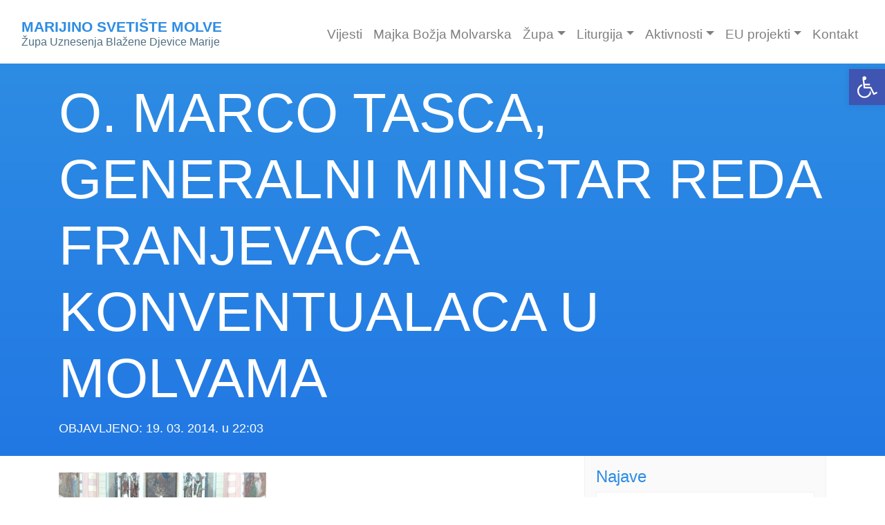

--- FILE ---
content_type: text/html; charset=UTF-8
request_url: https://www.zupa-molve.com/2014/03/19/o-marco-tasca-generalni-mistar-reda-franevaca-konventualaca-molvama/
body_size: 12145
content:
<!doctype html>
<html lang="hr">
  <head>
  <meta charset="utf-8">
  <meta http-equiv="x-ua-compatible" content="ie=edge">
  <meta name="viewport" content="width=device-width, initial-scale=1, shrink-to-fit=no">
  <meta name='robots' content='index, follow, max-image-preview:large, max-snippet:-1, max-video-preview:-1' />

	<!-- This site is optimized with the Yoast SEO plugin v19.4 - https://yoast.com/wordpress/plugins/seo/ -->
	<title>O. MARCO TASCA, GENERALNI MINISTAR REDA FRANJEVACA KONVENTUALACA U MOLVAMA - Župa Uznesenja Blažene Djevice Marije Molve</title>
	<link rel="canonical" href="https://www.zupa-molve.com/2014/03/19/o-marco-tasca-generalni-mistar-reda-franevaca-konventualaca-molvama/" />
	<meta property="og:locale" content="hr_HR" />
	<meta property="og:type" content="article" />
	<meta property="og:title" content="O. MARCO TASCA, GENERALNI MINISTAR REDA FRANJEVACA KONVENTUALACA U MOLVAMA - Župa Uznesenja Blažene Djevice Marije Molve" />
	<meta property="og:description" content="Po završetku prvog dijela Redovitog provincijskog kapitula Hrvatske provincije sv. Jeronima franjevaca konventualca, o. Marco TASCA, generalni ministar Reda franjevaca konventualaca posjetio je [&hellip;]" />
	<meta property="og:url" content="https://www.zupa-molve.com/2014/03/19/o-marco-tasca-generalni-mistar-reda-franevaca-konventualaca-molvama/" />
	<meta property="og:site_name" content="Župa Uznesenja Blažene Djevice Marije Molve" />
	<meta property="article:published_time" content="2014-03-19T21:20:59+00:00" />
	<meta name="author" content="admin" />
	<meta name="twitter:card" content="summary_large_image" />
	<meta name="twitter:image" content="https://www.zupa-molve.com/wp-content/uploads/2014/03/General_u_Molvama_1024x1024_500KB.jpg" />
	<meta name="twitter:label1" content="Napisao/la" />
	<meta name="twitter:data1" content="admin" />
	<meta name="twitter:label2" content="Procijenjeno vrijeme čitanja" />
	<meta name="twitter:data2" content="1 minuta" />
	<script type="application/ld+json" class="yoast-schema-graph">{"@context":"https://schema.org","@graph":[{"@type":"WebSite","@id":"https://www.zupa-molve.com/#website","url":"https://www.zupa-molve.com/","name":"Župa Uznesenja Blažene Djevice Marije Molve","description":"Samo još jedna WordPress web-stranica","potentialAction":[{"@type":"SearchAction","target":{"@type":"EntryPoint","urlTemplate":"https://www.zupa-molve.com/?s={search_term_string}"},"query-input":"required name=search_term_string"}],"inLanguage":"hr"},{"@type":"ImageObject","inLanguage":"hr","@id":"https://www.zupa-molve.com/2014/03/19/o-marco-tasca-generalni-mistar-reda-franevaca-konventualaca-molvama/#primaryimage","url":"https://www.zupa-molve.com/wp-content/uploads/2014/03/General_u_Molvama_1024x1024_500KB.jpg","contentUrl":"https://www.zupa-molve.com/wp-content/uploads/2014/03/General_u_Molvama_1024x1024_500KB.jpg"},{"@type":"WebPage","@id":"https://www.zupa-molve.com/2014/03/19/o-marco-tasca-generalni-mistar-reda-franevaca-konventualaca-molvama/","url":"https://www.zupa-molve.com/2014/03/19/o-marco-tasca-generalni-mistar-reda-franevaca-konventualaca-molvama/","name":"O. MARCO TASCA, GENERALNI MINISTAR REDA FRANJEVACA KONVENTUALACA U MOLVAMA - Župa Uznesenja Blažene Djevice Marije Molve","isPartOf":{"@id":"https://www.zupa-molve.com/#website"},"primaryImageOfPage":{"@id":"https://www.zupa-molve.com/2014/03/19/o-marco-tasca-generalni-mistar-reda-franevaca-konventualaca-molvama/#primaryimage"},"image":{"@id":"https://www.zupa-molve.com/2014/03/19/o-marco-tasca-generalni-mistar-reda-franevaca-konventualaca-molvama/#primaryimage"},"thumbnailUrl":"https://www.zupa-molve.com/wp-content/uploads/2014/03/General_u_Molvama_1024x1024_500KB.jpg","datePublished":"2014-03-19T21:20:59+00:00","dateModified":"2014-03-19T21:20:59+00:00","author":{"@id":"https://www.zupa-molve.com/#/schema/person/85ca95f88b9a394241e7100ed94d0259"},"breadcrumb":{"@id":"https://www.zupa-molve.com/2014/03/19/o-marco-tasca-generalni-mistar-reda-franevaca-konventualaca-molvama/#breadcrumb"},"inLanguage":"hr","potentialAction":[{"@type":"ReadAction","target":["https://www.zupa-molve.com/2014/03/19/o-marco-tasca-generalni-mistar-reda-franevaca-konventualaca-molvama/"]}]},{"@type":"BreadcrumbList","@id":"https://www.zupa-molve.com/2014/03/19/o-marco-tasca-generalni-mistar-reda-franevaca-konventualaca-molvama/#breadcrumb","itemListElement":[{"@type":"ListItem","position":1,"name":"Početna stranica","item":"https://www.zupa-molve.com/"},{"@type":"ListItem","position":2,"name":"Vijesti","item":"https://www.zupa-molve.com/vijesti/"},{"@type":"ListItem","position":3,"name":"O. MARCO TASCA, GENERALNI MINISTAR REDA FRANJEVACA KONVENTUALACA U MOLVAMA"}]},{"@type":"Person","@id":"https://www.zupa-molve.com/#/schema/person/85ca95f88b9a394241e7100ed94d0259","name":"admin","image":{"@type":"ImageObject","inLanguage":"hr","@id":"https://www.zupa-molve.com/#/schema/person/image/","url":"https://secure.gravatar.com/avatar/33d9e8a9fd6723ebf34447ff8de48b95?s=96&d=mm&r=g","contentUrl":"https://secure.gravatar.com/avatar/33d9e8a9fd6723ebf34447ff8de48b95?s=96&d=mm&r=g","caption":"admin"},"url":"https://www.zupa-molve.com/author/admin/"}]}</script>
	<!-- / Yoast SEO plugin. -->


<link rel='dns-prefetch' href='//s.w.org' />
<script type="text/javascript">
window._wpemojiSettings = {"baseUrl":"https:\/\/s.w.org\/images\/core\/emoji\/14.0.0\/72x72\/","ext":".png","svgUrl":"https:\/\/s.w.org\/images\/core\/emoji\/14.0.0\/svg\/","svgExt":".svg","source":{"concatemoji":"https:\/\/www.zupa-molve.com\/wp-includes\/js\/wp-emoji-release.min.js?ver=6.0.11"}};
/*! This file is auto-generated */
!function(e,a,t){var n,r,o,i=a.createElement("canvas"),p=i.getContext&&i.getContext("2d");function s(e,t){var a=String.fromCharCode,e=(p.clearRect(0,0,i.width,i.height),p.fillText(a.apply(this,e),0,0),i.toDataURL());return p.clearRect(0,0,i.width,i.height),p.fillText(a.apply(this,t),0,0),e===i.toDataURL()}function c(e){var t=a.createElement("script");t.src=e,t.defer=t.type="text/javascript",a.getElementsByTagName("head")[0].appendChild(t)}for(o=Array("flag","emoji"),t.supports={everything:!0,everythingExceptFlag:!0},r=0;r<o.length;r++)t.supports[o[r]]=function(e){if(!p||!p.fillText)return!1;switch(p.textBaseline="top",p.font="600 32px Arial",e){case"flag":return s([127987,65039,8205,9895,65039],[127987,65039,8203,9895,65039])?!1:!s([55356,56826,55356,56819],[55356,56826,8203,55356,56819])&&!s([55356,57332,56128,56423,56128,56418,56128,56421,56128,56430,56128,56423,56128,56447],[55356,57332,8203,56128,56423,8203,56128,56418,8203,56128,56421,8203,56128,56430,8203,56128,56423,8203,56128,56447]);case"emoji":return!s([129777,127995,8205,129778,127999],[129777,127995,8203,129778,127999])}return!1}(o[r]),t.supports.everything=t.supports.everything&&t.supports[o[r]],"flag"!==o[r]&&(t.supports.everythingExceptFlag=t.supports.everythingExceptFlag&&t.supports[o[r]]);t.supports.everythingExceptFlag=t.supports.everythingExceptFlag&&!t.supports.flag,t.DOMReady=!1,t.readyCallback=function(){t.DOMReady=!0},t.supports.everything||(n=function(){t.readyCallback()},a.addEventListener?(a.addEventListener("DOMContentLoaded",n,!1),e.addEventListener("load",n,!1)):(e.attachEvent("onload",n),a.attachEvent("onreadystatechange",function(){"complete"===a.readyState&&t.readyCallback()})),(e=t.source||{}).concatemoji?c(e.concatemoji):e.wpemoji&&e.twemoji&&(c(e.twemoji),c(e.wpemoji)))}(window,document,window._wpemojiSettings);
</script>
<style type="text/css">
img.wp-smiley,
img.emoji {
	display: inline !important;
	border: none !important;
	box-shadow: none !important;
	height: 1em !important;
	width: 1em !important;
	margin: 0 0.07em !important;
	vertical-align: -0.1em !important;
	background: none !important;
	padding: 0 !important;
}
</style>
	<link rel='stylesheet' id='wp-block-library-css'  href='https://www.zupa-molve.com/wp-includes/css/dist/block-library/style.min.css?ver=6.0.11' type='text/css' media='all' />
<style id='global-styles-inline-css' type='text/css'>
body{--wp--preset--color--black: #000000;--wp--preset--color--cyan-bluish-gray: #abb8c3;--wp--preset--color--white: #ffffff;--wp--preset--color--pale-pink: #f78da7;--wp--preset--color--vivid-red: #cf2e2e;--wp--preset--color--luminous-vivid-orange: #ff6900;--wp--preset--color--luminous-vivid-amber: #fcb900;--wp--preset--color--light-green-cyan: #7bdcb5;--wp--preset--color--vivid-green-cyan: #00d084;--wp--preset--color--pale-cyan-blue: #8ed1fc;--wp--preset--color--vivid-cyan-blue: #0693e3;--wp--preset--color--vivid-purple: #9b51e0;--wp--preset--gradient--vivid-cyan-blue-to-vivid-purple: linear-gradient(135deg,rgba(6,147,227,1) 0%,rgb(155,81,224) 100%);--wp--preset--gradient--light-green-cyan-to-vivid-green-cyan: linear-gradient(135deg,rgb(122,220,180) 0%,rgb(0,208,130) 100%);--wp--preset--gradient--luminous-vivid-amber-to-luminous-vivid-orange: linear-gradient(135deg,rgba(252,185,0,1) 0%,rgba(255,105,0,1) 100%);--wp--preset--gradient--luminous-vivid-orange-to-vivid-red: linear-gradient(135deg,rgba(255,105,0,1) 0%,rgb(207,46,46) 100%);--wp--preset--gradient--very-light-gray-to-cyan-bluish-gray: linear-gradient(135deg,rgb(238,238,238) 0%,rgb(169,184,195) 100%);--wp--preset--gradient--cool-to-warm-spectrum: linear-gradient(135deg,rgb(74,234,220) 0%,rgb(151,120,209) 20%,rgb(207,42,186) 40%,rgb(238,44,130) 60%,rgb(251,105,98) 80%,rgb(254,248,76) 100%);--wp--preset--gradient--blush-light-purple: linear-gradient(135deg,rgb(255,206,236) 0%,rgb(152,150,240) 100%);--wp--preset--gradient--blush-bordeaux: linear-gradient(135deg,rgb(254,205,165) 0%,rgb(254,45,45) 50%,rgb(107,0,62) 100%);--wp--preset--gradient--luminous-dusk: linear-gradient(135deg,rgb(255,203,112) 0%,rgb(199,81,192) 50%,rgb(65,88,208) 100%);--wp--preset--gradient--pale-ocean: linear-gradient(135deg,rgb(255,245,203) 0%,rgb(182,227,212) 50%,rgb(51,167,181) 100%);--wp--preset--gradient--electric-grass: linear-gradient(135deg,rgb(202,248,128) 0%,rgb(113,206,126) 100%);--wp--preset--gradient--midnight: linear-gradient(135deg,rgb(2,3,129) 0%,rgb(40,116,252) 100%);--wp--preset--duotone--dark-grayscale: url('#wp-duotone-dark-grayscale');--wp--preset--duotone--grayscale: url('#wp-duotone-grayscale');--wp--preset--duotone--purple-yellow: url('#wp-duotone-purple-yellow');--wp--preset--duotone--blue-red: url('#wp-duotone-blue-red');--wp--preset--duotone--midnight: url('#wp-duotone-midnight');--wp--preset--duotone--magenta-yellow: url('#wp-duotone-magenta-yellow');--wp--preset--duotone--purple-green: url('#wp-duotone-purple-green');--wp--preset--duotone--blue-orange: url('#wp-duotone-blue-orange');--wp--preset--font-size--small: 13px;--wp--preset--font-size--medium: 20px;--wp--preset--font-size--large: 36px;--wp--preset--font-size--x-large: 42px;}.has-black-color{color: var(--wp--preset--color--black) !important;}.has-cyan-bluish-gray-color{color: var(--wp--preset--color--cyan-bluish-gray) !important;}.has-white-color{color: var(--wp--preset--color--white) !important;}.has-pale-pink-color{color: var(--wp--preset--color--pale-pink) !important;}.has-vivid-red-color{color: var(--wp--preset--color--vivid-red) !important;}.has-luminous-vivid-orange-color{color: var(--wp--preset--color--luminous-vivid-orange) !important;}.has-luminous-vivid-amber-color{color: var(--wp--preset--color--luminous-vivid-amber) !important;}.has-light-green-cyan-color{color: var(--wp--preset--color--light-green-cyan) !important;}.has-vivid-green-cyan-color{color: var(--wp--preset--color--vivid-green-cyan) !important;}.has-pale-cyan-blue-color{color: var(--wp--preset--color--pale-cyan-blue) !important;}.has-vivid-cyan-blue-color{color: var(--wp--preset--color--vivid-cyan-blue) !important;}.has-vivid-purple-color{color: var(--wp--preset--color--vivid-purple) !important;}.has-black-background-color{background-color: var(--wp--preset--color--black) !important;}.has-cyan-bluish-gray-background-color{background-color: var(--wp--preset--color--cyan-bluish-gray) !important;}.has-white-background-color{background-color: var(--wp--preset--color--white) !important;}.has-pale-pink-background-color{background-color: var(--wp--preset--color--pale-pink) !important;}.has-vivid-red-background-color{background-color: var(--wp--preset--color--vivid-red) !important;}.has-luminous-vivid-orange-background-color{background-color: var(--wp--preset--color--luminous-vivid-orange) !important;}.has-luminous-vivid-amber-background-color{background-color: var(--wp--preset--color--luminous-vivid-amber) !important;}.has-light-green-cyan-background-color{background-color: var(--wp--preset--color--light-green-cyan) !important;}.has-vivid-green-cyan-background-color{background-color: var(--wp--preset--color--vivid-green-cyan) !important;}.has-pale-cyan-blue-background-color{background-color: var(--wp--preset--color--pale-cyan-blue) !important;}.has-vivid-cyan-blue-background-color{background-color: var(--wp--preset--color--vivid-cyan-blue) !important;}.has-vivid-purple-background-color{background-color: var(--wp--preset--color--vivid-purple) !important;}.has-black-border-color{border-color: var(--wp--preset--color--black) !important;}.has-cyan-bluish-gray-border-color{border-color: var(--wp--preset--color--cyan-bluish-gray) !important;}.has-white-border-color{border-color: var(--wp--preset--color--white) !important;}.has-pale-pink-border-color{border-color: var(--wp--preset--color--pale-pink) !important;}.has-vivid-red-border-color{border-color: var(--wp--preset--color--vivid-red) !important;}.has-luminous-vivid-orange-border-color{border-color: var(--wp--preset--color--luminous-vivid-orange) !important;}.has-luminous-vivid-amber-border-color{border-color: var(--wp--preset--color--luminous-vivid-amber) !important;}.has-light-green-cyan-border-color{border-color: var(--wp--preset--color--light-green-cyan) !important;}.has-vivid-green-cyan-border-color{border-color: var(--wp--preset--color--vivid-green-cyan) !important;}.has-pale-cyan-blue-border-color{border-color: var(--wp--preset--color--pale-cyan-blue) !important;}.has-vivid-cyan-blue-border-color{border-color: var(--wp--preset--color--vivid-cyan-blue) !important;}.has-vivid-purple-border-color{border-color: var(--wp--preset--color--vivid-purple) !important;}.has-vivid-cyan-blue-to-vivid-purple-gradient-background{background: var(--wp--preset--gradient--vivid-cyan-blue-to-vivid-purple) !important;}.has-light-green-cyan-to-vivid-green-cyan-gradient-background{background: var(--wp--preset--gradient--light-green-cyan-to-vivid-green-cyan) !important;}.has-luminous-vivid-amber-to-luminous-vivid-orange-gradient-background{background: var(--wp--preset--gradient--luminous-vivid-amber-to-luminous-vivid-orange) !important;}.has-luminous-vivid-orange-to-vivid-red-gradient-background{background: var(--wp--preset--gradient--luminous-vivid-orange-to-vivid-red) !important;}.has-very-light-gray-to-cyan-bluish-gray-gradient-background{background: var(--wp--preset--gradient--very-light-gray-to-cyan-bluish-gray) !important;}.has-cool-to-warm-spectrum-gradient-background{background: var(--wp--preset--gradient--cool-to-warm-spectrum) !important;}.has-blush-light-purple-gradient-background{background: var(--wp--preset--gradient--blush-light-purple) !important;}.has-blush-bordeaux-gradient-background{background: var(--wp--preset--gradient--blush-bordeaux) !important;}.has-luminous-dusk-gradient-background{background: var(--wp--preset--gradient--luminous-dusk) !important;}.has-pale-ocean-gradient-background{background: var(--wp--preset--gradient--pale-ocean) !important;}.has-electric-grass-gradient-background{background: var(--wp--preset--gradient--electric-grass) !important;}.has-midnight-gradient-background{background: var(--wp--preset--gradient--midnight) !important;}.has-small-font-size{font-size: var(--wp--preset--font-size--small) !important;}.has-medium-font-size{font-size: var(--wp--preset--font-size--medium) !important;}.has-large-font-size{font-size: var(--wp--preset--font-size--large) !important;}.has-x-large-font-size{font-size: var(--wp--preset--font-size--x-large) !important;}
</style>
<link rel='stylesheet' id='responsive-lightbox-swipebox-css'  href='https://www.zupa-molve.com/wp-content/plugins/responsive-lightbox/assets/swipebox/swipebox.min.css?ver=2.4.1' type='text/css' media='all' />
<link rel='stylesheet' id='pojo-a11y-css'  href='https://www.zupa-molve.com/wp-content/plugins/pojo-accessibility/assets/css/style.min.css?ver=1.0.0' type='text/css' media='all' />
<link rel='stylesheet' id='sage/main.css-css'  href='https://www.zupa-molve.com/wp-content/themes/zupa-molve-2019/dist/styles/main.css' type='text/css' media='all' />
<script type='text/javascript' src='https://www.zupa-molve.com/wp-includes/js/jquery/jquery.min.js?ver=3.6.0' id='jquery-core-js'></script>
<script type='text/javascript' src='https://www.zupa-molve.com/wp-includes/js/jquery/jquery-migrate.min.js?ver=3.3.2' id='jquery-migrate-js'></script>
<script type='text/javascript' src='https://www.zupa-molve.com/wp-content/plugins/responsive-lightbox/assets/swipebox/jquery.swipebox.min.js?ver=2.4.1' id='responsive-lightbox-swipebox-js'></script>
<script type='text/javascript' src='https://www.zupa-molve.com/wp-includes/js/underscore.min.js?ver=1.13.3' id='underscore-js'></script>
<script type='text/javascript' src='https://www.zupa-molve.com/wp-content/plugins/responsive-lightbox/assets/infinitescroll/infinite-scroll.pkgd.min.js?ver=6.0.11' id='responsive-lightbox-infinite-scroll-js'></script>
<script type='text/javascript' id='responsive-lightbox-js-extra'>
/* <![CDATA[ */
var rlArgs = {"script":"swipebox","selector":"lightbox","customEvents":"","activeGalleries":"1","animation":"1","hideCloseButtonOnMobile":"0","removeBarsOnMobile":"0","hideBars":"1","hideBarsDelay":"5000","videoMaxWidth":"1080","useSVG":"1","loopAtEnd":"0","woocommerce_gallery":"0","ajaxurl":"https:\/\/www.zupa-molve.com\/wp-admin\/admin-ajax.php","nonce":"0425826307","preview":"false","postId":"3422","scriptExtension":""};
/* ]]> */
</script>
<script type='text/javascript' src='https://www.zupa-molve.com/wp-content/plugins/responsive-lightbox/js/front.js?ver=2.4.1' id='responsive-lightbox-js'></script>
<link rel="https://api.w.org/" href="https://www.zupa-molve.com/wp-json/" /><link rel="alternate" type="application/json" href="https://www.zupa-molve.com/wp-json/wp/v2/posts/3422" /><link rel="EditURI" type="application/rsd+xml" title="RSD" href="https://www.zupa-molve.com/xmlrpc.php?rsd" />
<link rel="wlwmanifest" type="application/wlwmanifest+xml" href="https://www.zupa-molve.com/wp-includes/wlwmanifest.xml" /> 
<meta name="generator" content="WordPress 6.0.11" />
<link rel='shortlink' href='https://www.zupa-molve.com/?p=3422' />
<link rel="alternate" type="application/json+oembed" href="https://www.zupa-molve.com/wp-json/oembed/1.0/embed?url=https%3A%2F%2Fwww.zupa-molve.com%2F2014%2F03%2F19%2Fo-marco-tasca-generalni-mistar-reda-franevaca-konventualaca-molvama%2F" />
<link rel="alternate" type="text/xml+oembed" href="https://www.zupa-molve.com/wp-json/oembed/1.0/embed?url=https%3A%2F%2Fwww.zupa-molve.com%2F2014%2F03%2F19%2Fo-marco-tasca-generalni-mistar-reda-franevaca-konventualaca-molvama%2F&#038;format=xml" />
<style type="text/css">.recentcomments a{display:inline !important;padding:0 !important;margin:0 !important;}</style><style type="text/css">
#pojo-a11y-toolbar .pojo-a11y-toolbar-toggle a{ background-color: #4054b2;	color: #ffffff;}
#pojo-a11y-toolbar .pojo-a11y-toolbar-overlay, #pojo-a11y-toolbar .pojo-a11y-toolbar-overlay ul.pojo-a11y-toolbar-items.pojo-a11y-links{ border-color: #4054b2;}
body.pojo-a11y-focusable a:focus{ outline-style: solid !important;	outline-width: 1px !important;	outline-color: #FF0000 !important;}
#pojo-a11y-toolbar{ top: 100px !important;}
#pojo-a11y-toolbar .pojo-a11y-toolbar-overlay{ background-color: #ffffff;}
#pojo-a11y-toolbar .pojo-a11y-toolbar-overlay ul.pojo-a11y-toolbar-items li.pojo-a11y-toolbar-item a, #pojo-a11y-toolbar .pojo-a11y-toolbar-overlay p.pojo-a11y-toolbar-title{ color: #333333;}
#pojo-a11y-toolbar .pojo-a11y-toolbar-overlay ul.pojo-a11y-toolbar-items li.pojo-a11y-toolbar-item a.active{ background-color: #4054b2;	color: #ffffff;}
@media (max-width: 767px) { #pojo-a11y-toolbar { top: 50px !important; } }</style><link rel="icon" href="https://www.zupa-molve.com/wp-content/uploads/2020/02/cropped-favicon-1-32x32.jpg" sizes="32x32" />
<link rel="icon" href="https://www.zupa-molve.com/wp-content/uploads/2020/02/cropped-favicon-1-192x192.jpg" sizes="192x192" />
<link rel="apple-touch-icon" href="https://www.zupa-molve.com/wp-content/uploads/2020/02/cropped-favicon-1-180x180.jpg" />
<meta name="msapplication-TileImage" content="https://www.zupa-molve.com/wp-content/uploads/2020/02/cropped-favicon-1-270x270.jpg" />
</head>
  <body class="post-template-default single single-post postid-3422 single-format-standard o-marco-tasca-generalni-mistar-reda-franevaca-konventualaca-molvama sidebar-primary app-data index-data singular-data single-data single-post-data single-post-o-marco-tasca-generalni-mistar-reda-franevaca-konventualaca-molvama-data">
        <header>
<div class="container-fluid">
<nav class="navbar navbar-expand-lg navbar-light justify-content-between pt-4">
    <a class="navbar-brand text-primary" href="https://www.zupa-molve.com/">MARIJINO SVETIŠTE MOLVE <br /><span class="text-secondary">Župa Uznesenja Blažene Djevice Marije</span></a>
  <button class="navbar-toggler ml-auto float-xs-right" type="button" data-toggle="collapse" data-target="#navbarNav" aria-controls="navbarNav" aria-expanded="false" aria-label="Toggle navigation">
    <span class="navbar-toggler-icon"></span>
  </button>
  <div class="collapse navbar-collapse" id="navbarNav">
        <ul id="menu-glavni" class="nav navbar-nav ml-auto"><li id="menu-item-8752" class="menu-item menu-item-type-post_type menu-item-object-page current_page_parent nav-item nav-item-8752"><a title="Vijesti" href="https://www.zupa-molve.com/vijesti/" class="nav-link">Vijesti</a></li><li id="menu-item-8598" class="menu-item menu-item-type-post_type menu-item-object-page nav-item nav-item-8598"><a title="Majka Božja Molvarska" href="https://www.zupa-molve.com/majka-boja-molvarska/" class="nav-link">Majka Božja Molvarska</a></li><li id="menu-item-8623" class="menu-item menu-item-type-custom menu-item-object-custom menu-item-has-children nav-item nav-item-8623  dropdown"><a title="Župa" href="#" class="dropdown-toggle nav-link" data-toggle="dropdown" role="button" aria-haspopup="true">Župa</a>
<div role="menu" class=" dropdown-menu">
<a title="Sakramenti" href="https://www.zupa-molve.com/sakramenti/" class="menu-item menu-item-type-post_type menu-item-object-page dropdown-item" id="menu-item-8862">Sakramenti</a><a title="Povijest župe" href="https://www.zupa-molve.com/povijest/" class="menu-item menu-item-type-post_type menu-item-object-page dropdown-item" id="menu-item-8754">Povijest župe</a><a title="Sveta Filomena" href="https://www.zupa-molve.com/sveta-filomena/" class="menu-item menu-item-type-post_type menu-item-object-page dropdown-item" id="menu-item-8755">Sveta Filomena</a><a title="Župni ured" href="https://www.zupa-molve.com/upni-ured/" class="menu-item menu-item-type-post_type menu-item-object-page dropdown-item" id="menu-item-8756">Župni ured</a><a title="Franjevci konventualci" href="https://www.zupa-molve.com/franjevci-konventualci/" class="menu-item menu-item-type-post_type menu-item-object-page dropdown-item" id="menu-item-8757">Franjevci konventualci</a><a title="Duhovna zvanja" href="https://www.zupa-molve.com/duhovna-zvanja/" class="menu-item menu-item-type-post_type menu-item-object-page dropdown-item" id="menu-item-8758">Duhovna zvanja</a><a title="Sestre Milosrdnice sv. Vinka" href="https://www.zupa-molve.com/sestre-milosrdnice-sv-vinka/" class="menu-item menu-item-type-post_type menu-item-object-page dropdown-item" id="menu-item-8759">Sestre Milosrdnice sv. Vinka</a><a title="Pastoralno vijeće" href="https://www.zupa-molve.com/pastoralno-vijee/" class="menu-item menu-item-type-post_type menu-item-object-page dropdown-item" id="menu-item-8760">Pastoralno vijeće</a><a title="Ekonomsko vijeće" href="https://www.zupa-molve.com/ekonomsko-vijece/" class="menu-item menu-item-type-post_type menu-item-object-page dropdown-item" id="menu-item-8761">Ekonomsko vijeće</a><a title="Župna crkva" href="https://www.zupa-molve.com/upna-crkva/" class="menu-item menu-item-type-post_type menu-item-object-page dropdown-item" id="menu-item-8762">Župna crkva</a><a title="Zavjetna kapelica Majke Božje Molvarske" href="https://www.zupa-molve.com/kapela/" class="menu-item menu-item-type-post_type menu-item-object-page dropdown-item" id="menu-item-8763">Zavjetna kapelica Majke Božje Molvarske</a><a title="Crkva Srca Isusova u Repašu" href="https://www.zupa-molve.com/crkva-srca-isusova-u-repau/" class="menu-item menu-item-type-post_type menu-item-object-page dropdown-item" id="menu-item-8764">Crkva Srca Isusova u Repašu</a><a title="Kapelice i pilovi" href="https://www.zupa-molve.com/kapelice-i-pilovi/" class="menu-item menu-item-type-post_type menu-item-object-page dropdown-item" id="menu-item-8765">Kapelice i pilovi</a><a title="Župnik" href="https://www.zupa-molve.com/cv/" class="menu-item menu-item-type-post_type menu-item-object-page dropdown-item" id="menu-item-8766">Župnik</a><a title="Donacije" href="https://www.zupa-molve.com/donacije/" class="menu-item menu-item-type-post_type menu-item-object-page dropdown-item" id="menu-item-8863">Donacije</a><a title="Župni listići" href="https://www.zupa-molve.com/listic/" class="menu-item menu-item-type-custom menu-item-object-custom dropdown-item" id="menu-item-9014">Župni listići</a></div>
</li><li id="menu-item-8798" class="menu-item menu-item-type-custom menu-item-object-custom menu-item-has-children nav-item nav-item-8798  dropdown"><a title="Liturgija" href="#" class="dropdown-toggle nav-link" data-toggle="dropdown" role="button" aria-haspopup="true">Liturgija</a>
<div role="menu" class=" dropdown-menu">
<a title="Raspored svetih misa" href="https://www.zupa-molve.com/raspored-svetih-misa/" class="menu-item menu-item-type-post_type menu-item-object-page dropdown-item" id="menu-item-8797">Raspored svetih misa</a><a title="Raspored ispovijedanja" href="https://www.zupa-molve.com/raspored-ispovijedanja/" class="menu-item menu-item-type-post_type menu-item-object-page dropdown-item" id="menu-item-8796">Raspored ispovijedanja</a></div>
</li><li id="menu-item-8639" class="menu-item menu-item-type-custom menu-item-object-custom menu-item-has-children nav-item nav-item-8639  dropdown"><a title="Aktivnosti" href="#" class="dropdown-toggle nav-link" data-toggle="dropdown" role="button" aria-haspopup="true">Aktivnosti</a>
<div role="menu" class=" dropdown-menu">
<a title="Grad Bezgrešne – Oaza Bezgrešne" href="https://www.zupa-molve.com/grad-bezgresne-oaza-bezgresne/" class="menu-item menu-item-type-post_type menu-item-object-page dropdown-item" id="menu-item-13495">Grad Bezgrešne – Oaza Bezgrešne</a><a title="5. pridružena ruta Marijanskom zavjetu za Domovinu" href="https://www.zupa-molve.com/5-pridruzena-ruta-marijanskom-zavjetu-za-domovinu/" class="menu-item menu-item-type-post_type menu-item-object-page dropdown-item" id="menu-item-8772">5. pridružena ruta Marijanskom zavjetu za Domovinu</a><a title="Marijino svetište – Camino Podravina" href="https://www.zupa-molve.com/marijino-svetiste-camino-podravina/" class="menu-item menu-item-type-post_type menu-item-object-page dropdown-item" id="menu-item-8774">Marijino svetište – Camino Podravina</a><a title="Caritas" href="https://www.zupa-molve.com/caritas/" class="menu-item menu-item-type-post_type menu-item-object-page dropdown-item" id="menu-item-8769">Caritas</a><a title="Franjevački svjetovni red" href="https://www.zupa-molve.com/franjevacki-svjetovni-red/" class="menu-item menu-item-type-post_type menu-item-object-page dropdown-item" id="menu-item-8771">Franjevački svjetovni red</a><a title="Salon vjerske fotografije" href="https://www.zupa-molve.com/salon-vjerske-fotografije-2/" class="menu-item menu-item-type-post_type menu-item-object-page dropdown-item" id="menu-item-8787">Salon vjerske fotografije</a><a title="Marijafest – Molve" href="https://www.zupa-molve.com/marija-fest-molve/" class="menu-item menu-item-type-post_type menu-item-object-page dropdown-item" id="menu-item-8786">Marijafest – Molve</a></div>
</li><li id="menu-item-10324" class="menu-item menu-item-type-custom menu-item-object-custom menu-item-has-children nav-item nav-item-10324  dropdown"><a title="EU projekti" href="#" class="dropdown-toggle nav-link" data-toggle="dropdown" role="button" aria-haspopup="true">EU projekti</a>
<div role="menu" class=" dropdown-menu">
<a title="Punina života" href="https://www.zupa-molve.com/punina-zivota/" class="menu-item menu-item-type-post_type menu-item-object-page dropdown-item" id="menu-item-10326">Punina života</a></div>
</li><li id="menu-item-8788" class="menu-item menu-item-type-post_type menu-item-object-page nav-item nav-item-8788"><a title="Kontakt" href="https://www.zupa-molve.com/kontakt-2/" class="nav-link">Kontakt</a></li></ul>
      
  </div>
</nav>
<div>
</header>
             <article class="post-3422 post type-post status-publish format-standard has-post-thumbnail hentry category-novosti">
  <div class="container-fluid title-wrap pt-4 pb-2 mt-2 mb-4" role="document">
    <div class="wrap container">
      <header>
        <h1 class="entry-title">O. MARCO TASCA, GENERALNI MINISTAR REDA FRANJEVACA KONVENTUALACA U MOLVAMA</h1>
<!--  -->
        <p class="meta">OBJAVLJENO: <time class="updated" datetime="2014-03-19T21:20:59+00:00">19. 03. 2014. u 22:03</time></p>
<!-- <p class="byline author vcard">
  By <a href="https://www.zupa-molve.com/author/admin/" rel="author" class="fn">
    admin
  </a>
</p> -->
      </header>
    </div>
  </div>
  <div class="container">
    <div class="row">
    <main class="entry-content col-12 col-md-8 order-1 order-md-1">
      <p style="text-align: justify;"><a href="https://www.zupa-molve.com/wp-content/uploads/2014/03/General_u_Molvama_1024x1024_500KB.jpg" data-rel="lightbox-gallery-RyGnKQfO" data-rl_title="" data-rl_caption="" title=""><img class="alignnone size-medium wp-image-3423" alt="General_u_Molvama_1024x1024_500KB" src="https://www.zupa-molve.com/wp-content/uploads/2014/03/General_u_Molvama_1024x1024_500KB-300x225.jpg" width="300" height="225" /></a>Po završetku prvog dijela Redovitog provincijskog kapitula Hrvatske provincije sv. Jeronima franjevaca konventualca, o. Marco TASCA, generalni ministar Reda franjevaca konventualaca posjetio je Molve.</p>
<p>O. Marco Tasca došao je u pratnji o. Miljenka Hontića, generalnog asistenta Reda franjevaca konventualaca, te o. Zlatka Vlaheka, službenog prevoditelja.</p>
<p>Po dolasku u Molve u petak, 14. ožujka 2014. ministar general se pridružio večernjoj svetoj misi, koju je predvodio o. Tomislav Glavnik, župnik. Slavlju se pridružio i o. Đuro Hontić, vatikanski penitencijer. Na koncu misnog slavlja s nekoliko prigodnih riječi obratio se o. Marco Tasca, te zahvalio župnoj zajednici na brojnim duhovnim zvanjima, koja su potekla iz Molva, a članovi su Reda franjevaca konvetualca i djeluju na raznim službama u svojoj redovničkoj provinciji, a isto tako i u potrebama Reda u Rimu i Vatikanu. O. Marco Tasca preporučio je okupljenim vjernicima u molitve cijelu franjevačku obitelj, kako bi po primjeru sv. Franje mogla svjedočiti Evanđelje u današnjem svijetu.</p>
<p>Nakon mise ovogodišnji prvopričesnici, koji su toga dana predmolili molitvu Križnoga puta i ministranti iskoristili su priliku i uslikali se pred glavnim oltarom s uglednim gostom i ostalom braćom. </p>
    </main>
    <aside class="sidebar col-12 col-md-4 order-2 order-md-2">
      <div class="najave-sidebar p-3 rounded-bottom">
<h3>Najave</h3>
            <a href="https://www.zupa-molve.com/najava/potpuni-oprost-molvarskoj-zupnoj-crkvi-sto-je-to/" class="my-2 px-2 py-1">
            <h4 class="p-0 m-0"> Potpuni oprost u molvarskoj župnoj crkvi &#8211; što je to?</h4>
    </a>
      <!-- <br /> -->

<h3 class="mt-4">Župni listić</h3>
          <a href="https://www.zupa-molve.com/wp-content/uploads/2026/01/Zupni-listic-br.-519.-11.-1.-2026..pdf" class="mt-2 px-2 pt-3 pb-2">
    <!-- <p class="m-0"><i class="fas fa-newspaper"></i> Župni listić</p> -->
    <h4 class="p-0 m-0"><i class="fas fa-newspaper"></i> Župni listić br. 519, 11.1.2026.</h4>
  </a>
      
  <a href="https://www.zupa-molve.com/listic/" class="listic-link-sidebar px-2 py-1 m-0">&raquo Arhiva župnih listića</a>
<!--
  <br /> -->

  <h3 class="mt-4">Raspored svetih misa</h3>
  <a href="https://www.zupa-molve.com/raspored-svetih-misa/" class="my-2 px-2 py-3">
  <!-- <p class="m-0"><i class="fas fa-newspaper"></i> Župni listić</p> -->
  <h4 class="p-0 m-0"><i class="fas fa-church"></i> Raspored svetih misa</h4>
  </a>
<!--
  <br /> -->

  <h3 class="mt-4">Sakramenti</h3>
  <a href="https://www.zupa-molve.com/sakramenti/" class="my-2 px-2 py-3">
  <!-- <p class="m-0"><i class="fas fa-newspaper"></i> Župni listić</p> -->
  <h4 class="p-0 m-0"><i class="fas fa-cross"></i> Kršteni, umrli, vjenčani u župi</h4>
  </a>

  <h3 class="mt-4">Doniraj</h3>
  <a href="https://www.zupa-molve.com/donacije/" class="my-2 px-2 py-3">
  <!-- <p class="m-0"><i class="fas fa-newspaper"></i> Župni listić</p> -->
  <h4 class="p-0 m-0"><i class="far fa-money-bill-alt"></i> Doniraj</h4>
  </a>
<!-- <br /> -->
  <h3 class="mt-4">Tražilica</h3>
  <form role="search" method="get" class="mb-3" action="https://www.zupa-molve.com/">

<div class="input-group md-form form-sm form-2 pl-0">
		<input type="text" class="search-field form-control my-0 py-1 red-border" placeholder="Traži" value="" name="s" aria-label="Traži" />

  <div class="input-group-append">
    <button type="submit" class="input-group-text red lighten-3" id="basic-text1"><i class="fas fa-search text-grey"
        aria-hidden="true"></i></span>
  </div>
  </div>
</form>


</div>
    </aside>
    </div>
  </div>
</article>
          <div class="clearfix"></div>
<footer class="content-info glavni-footer">
  <div class="container">
    <div class="row py-5">
      <div class="col-md-4 kontakt py-2">
                     
<h3>Kontakt</h3>



<p>Župa Uznesenja Blažene Djevice Marije<br>Virovska 21, 48327 Molve</p>



<p><span>E-mail: </span>molve.samostan@gmail.com</p>



<p>              info@zupa-molve.com</p>



<p><span>tel./faks: </span>(048) 892 103 </p>



<br>



<h3>Svećenici</h3>



<p><span>o. Zdravko Tuba</span>, gvardijan i župnik</p>



<p><span>o. M</span>ateo Vujčić, župni vikar</p>

                      </div>
      <div class="col-md-4 py-2 srednji">
                    <ul id="menu-glavni-1" class=""><li class="menu-item menu-item-type-post_type menu-item-object-page current_page_parent menu-item-8752"><a href="https://www.zupa-molve.com/vijesti/">Vijesti</a></li>
<li class="menu-item menu-item-type-post_type menu-item-object-page menu-item-8598"><a href="https://www.zupa-molve.com/majka-boja-molvarska/">Majka Božja Molvarska</a></li>
<li class="menu-item menu-item-type-custom menu-item-object-custom menu-item-has-children menu-item-8623"><a>Župa</a>
<ul class="sub-menu">
	<li class="menu-item menu-item-type-post_type menu-item-object-page menu-item-8862"><a href="https://www.zupa-molve.com/sakramenti/">Sakramenti</a></li>
	<li class="menu-item menu-item-type-post_type menu-item-object-page menu-item-8754"><a href="https://www.zupa-molve.com/povijest/">Povijest župe</a></li>
	<li class="menu-item menu-item-type-post_type menu-item-object-page menu-item-8755"><a href="https://www.zupa-molve.com/sveta-filomena/">Sveta Filomena</a></li>
	<li class="menu-item menu-item-type-post_type menu-item-object-page menu-item-8756"><a href="https://www.zupa-molve.com/upni-ured/">Župni ured</a></li>
	<li class="menu-item menu-item-type-post_type menu-item-object-page menu-item-8757"><a href="https://www.zupa-molve.com/franjevci-konventualci/">Franjevci konventualci</a></li>
	<li class="menu-item menu-item-type-post_type menu-item-object-page menu-item-8758"><a href="https://www.zupa-molve.com/duhovna-zvanja/">Duhovna zvanja</a></li>
	<li class="menu-item menu-item-type-post_type menu-item-object-page menu-item-8759"><a href="https://www.zupa-molve.com/sestre-milosrdnice-sv-vinka/">Sestre Milosrdnice sv. Vinka</a></li>
	<li class="menu-item menu-item-type-post_type menu-item-object-page menu-item-8760"><a href="https://www.zupa-molve.com/pastoralno-vijee/">Pastoralno vijeće</a></li>
	<li class="menu-item menu-item-type-post_type menu-item-object-page menu-item-8761"><a href="https://www.zupa-molve.com/ekonomsko-vijece/">Ekonomsko vijeće</a></li>
	<li class="menu-item menu-item-type-post_type menu-item-object-page menu-item-8762"><a href="https://www.zupa-molve.com/upna-crkva/">Župna crkva</a></li>
	<li class="menu-item menu-item-type-post_type menu-item-object-page menu-item-8763"><a href="https://www.zupa-molve.com/kapela/">Zavjetna kapelica Majke Božje Molvarske</a></li>
	<li class="menu-item menu-item-type-post_type menu-item-object-page menu-item-8764"><a href="https://www.zupa-molve.com/crkva-srca-isusova-u-repau/">Crkva Srca Isusova u Repašu</a></li>
	<li class="menu-item menu-item-type-post_type menu-item-object-page menu-item-8765"><a href="https://www.zupa-molve.com/kapelice-i-pilovi/">Kapelice i pilovi</a></li>
	<li class="menu-item menu-item-type-post_type menu-item-object-page menu-item-8766"><a href="https://www.zupa-molve.com/cv/">Župnik</a></li>
	<li class="menu-item menu-item-type-post_type menu-item-object-page menu-item-8863"><a href="https://www.zupa-molve.com/donacije/">Donacije</a></li>
	<li class="menu-item menu-item-type-custom menu-item-object-custom menu-item-9014"><a href="https://www.zupa-molve.com/listic/">Župni listići</a></li>
</ul>
</li>
<li class="menu-item menu-item-type-custom menu-item-object-custom menu-item-has-children menu-item-8798"><a>Liturgija</a>
<ul class="sub-menu">
	<li class="menu-item menu-item-type-post_type menu-item-object-page menu-item-8797"><a href="https://www.zupa-molve.com/raspored-svetih-misa/">Raspored svetih misa</a></li>
	<li class="menu-item menu-item-type-post_type menu-item-object-page menu-item-8796"><a href="https://www.zupa-molve.com/raspored-ispovijedanja/">Raspored ispovijedanja</a></li>
</ul>
</li>
<li class="menu-item menu-item-type-custom menu-item-object-custom menu-item-has-children menu-item-8639"><a>Aktivnosti</a>
<ul class="sub-menu">
	<li class="menu-item menu-item-type-post_type menu-item-object-page menu-item-13495"><a href="https://www.zupa-molve.com/grad-bezgresne-oaza-bezgresne/">Grad Bezgrešne – Oaza Bezgrešne</a></li>
	<li class="menu-item menu-item-type-post_type menu-item-object-page menu-item-8772"><a href="https://www.zupa-molve.com/5-pridruzena-ruta-marijanskom-zavjetu-za-domovinu/">5. pridružena ruta Marijanskom zavjetu za Domovinu</a></li>
	<li class="menu-item menu-item-type-post_type menu-item-object-page menu-item-8774"><a href="https://www.zupa-molve.com/marijino-svetiste-camino-podravina/">Marijino svetište – Camino Podravina</a></li>
	<li class="menu-item menu-item-type-post_type menu-item-object-page menu-item-8769"><a href="https://www.zupa-molve.com/caritas/">Caritas</a></li>
	<li class="menu-item menu-item-type-post_type menu-item-object-page menu-item-8771"><a href="https://www.zupa-molve.com/franjevacki-svjetovni-red/">Franjevački svjetovni red</a></li>
	<li class="menu-item menu-item-type-post_type menu-item-object-page menu-item-8787"><a href="https://www.zupa-molve.com/salon-vjerske-fotografije-2/">Salon vjerske fotografije</a></li>
	<li class="menu-item menu-item-type-post_type menu-item-object-page menu-item-8786"><a href="https://www.zupa-molve.com/marija-fest-molve/">Marijafest – Molve</a></li>
</ul>
</li>
<li class="menu-item menu-item-type-custom menu-item-object-custom menu-item-has-children menu-item-10324"><a>EU projekti</a>
<ul class="sub-menu">
	<li class="menu-item menu-item-type-post_type menu-item-object-page menu-item-10326"><a href="https://www.zupa-molve.com/punina-zivota/">Punina života</a></li>
</ul>
</li>
<li class="menu-item menu-item-type-post_type menu-item-object-page menu-item-8788"><a href="https://www.zupa-molve.com/kontakt-2/">Kontakt</a></li>
</ul>
                  </div>
      <div class="col-md-4 py-2">
          <ul class="menu-footer-zupa">

          </ul>
      </div>
    </div>
  </div>
  <div class="container-fluid">
    <p class="pt-3 copyright">
     &copy; 2026 Župa Uznesenja Blažene Djevice Marije Molve  </p>

  </div>
</footer>
    <link rel='stylesheet' id='so-css-resources-css'  href='https://www.zupa-molve.com/wp-content/uploads/so-css/so-css-resources.css?ver=1612354051' type='text/css' media='all' />
<script type='text/javascript' id='pojo-a11y-js-extra'>
/* <![CDATA[ */
var PojoA11yOptions = {"focusable":"","remove_link_target":"","add_role_links":"","enable_save":"","save_expiration":""};
/* ]]> */
</script>
<script type='text/javascript' src='https://www.zupa-molve.com/wp-content/plugins/pojo-accessibility/assets/js/app.min.js?ver=1.0.0' id='pojo-a11y-js'></script>
<script type='text/javascript' src='https://www.zupa-molve.com/wp-content/themes/zupa-molve-2019/dist/scripts/main.js' id='sage/main.js-js'></script>
		<a id="pojo-a11y-skip-content" class="pojo-skip-link pojo-skip-content" tabindex="1" accesskey="s" href="#content">Skip to content</a>
				<nav id="pojo-a11y-toolbar" class="pojo-a11y-toolbar-right" role="navigation">
			<div class="pojo-a11y-toolbar-toggle">
				<a class="pojo-a11y-toolbar-link pojo-a11y-toolbar-toggle-link" href="javascript:void(0);" title="Pristupačnost web stranica">
					<span class="pojo-sr-only sr-only">Open toolbar</span>
					<svg xmlns="http://www.w3.org/2000/svg" viewBox="0 0 100 100" fill="currentColor" width="1em">
						<g><path d="M60.4,78.9c-2.2,4.1-5.3,7.4-9.2,9.8c-4,2.4-8.3,3.6-13,3.6c-6.9,0-12.8-2.4-17.7-7.3c-4.9-4.9-7.3-10.8-7.3-17.7c0-5,1.4-9.5,4.1-13.7c2.7-4.2,6.4-7.2,10.9-9.2l-0.9-7.3c-6.3,2.3-11.4,6.2-15.3,11.8C7.9,54.4,6,60.6,6,67.3c0,5.8,1.4,11.2,4.3,16.1s6.8,8.8,11.7,11.7c4.9,2.9,10.3,4.3,16.1,4.3c7,0,13.3-2.1,18.9-6.2c5.7-4.1,9.6-9.5,11.7-16.2l-5.7-11.4C63.5,70.4,62.5,74.8,60.4,78.9z"/><path d="M93.8,71.3l-11.1,5.5L70,51.4c-0.6-1.3-1.7-2-3.2-2H41.3l-0.9-7.2h22.7v-7.2H39.6L37.5,19c2.5,0.3,4.8-0.5,6.7-2.3c1.9-1.8,2.9-4,2.9-6.6c0-2.5-0.9-4.6-2.6-6.3c-1.8-1.8-3.9-2.6-6.3-2.6c-2,0-3.8,0.6-5.4,1.8c-1.6,1.2-2.7,2.7-3.2,4.6c-0.3,1-0.4,1.8-0.3,2.3l5.4,43.5c0.1,0.9,0.5,1.6,1.2,2.3c0.7,0.6,1.5,0.9,2.4,0.9h26.4l13.4,26.7c0.6,1.3,1.7,2,3.2,2c0.6,0,1.1-0.1,1.6-0.4L97,77.7L93.8,71.3z"/></g>					</svg>
				</a>
			</div>
			<div class="pojo-a11y-toolbar-overlay">
				<div class="pojo-a11y-toolbar-inner">
					<p class="pojo-a11y-toolbar-title">Pristupačnost web stranica</p>
					
					<ul class="pojo-a11y-toolbar-items pojo-a11y-tools">
																			<li class="pojo-a11y-toolbar-item">
								<a href="#" class="pojo-a11y-toolbar-link pojo-a11y-btn-resize-font pojo-a11y-btn-resize-plus" data-action="resize-plus" data-action-group="resize" tabindex="-1">
									<span class="pojo-a11y-toolbar-icon"><svg version="1.1" xmlns="http://www.w3.org/2000/svg" width="1em" viewBox="0 0 448 448"><path fill="currentColor" d="M256 200v16c0 4.25-3.75 8-8 8h-56v56c0 4.25-3.75 8-8 8h-16c-4.25 0-8-3.75-8-8v-56h-56c-4.25 0-8-3.75-8-8v-16c0-4.25 3.75-8 8-8h56v-56c0-4.25 3.75-8 8-8h16c4.25 0 8 3.75 8 8v56h56c4.25 0 8 3.75 8 8zM288 208c0-61.75-50.25-112-112-112s-112 50.25-112 112 50.25 112 112 112 112-50.25 112-112zM416 416c0 17.75-14.25 32-32 32-8.5 0-16.75-3.5-22.5-9.5l-85.75-85.5c-29.25 20.25-64.25 31-99.75 31-97.25 0-176-78.75-176-176s78.75-176 176-176 176 78.75 176 176c0 35.5-10.75 70.5-31 99.75l85.75 85.75c5.75 5.75 9.25 14 9.25 22.5z""></path></svg></span><span class="pojo-a11y-toolbar-text">Povećaj font</span>								</a>
							</li>
							
							<li class="pojo-a11y-toolbar-item">
								<a href="#" class="pojo-a11y-toolbar-link pojo-a11y-btn-resize-font pojo-a11y-btn-resize-minus" data-action="resize-minus" data-action-group="resize" tabindex="-1">
									<span class="pojo-a11y-toolbar-icon"><svg version="1.1" xmlns="http://www.w3.org/2000/svg" width="1em" viewBox="0 0 448 448"><path fill="currentColor" d="M256 200v16c0 4.25-3.75 8-8 8h-144c-4.25 0-8-3.75-8-8v-16c0-4.25 3.75-8 8-8h144c4.25 0 8 3.75 8 8zM288 208c0-61.75-50.25-112-112-112s-112 50.25-112 112 50.25 112 112 112 112-50.25 112-112zM416 416c0 17.75-14.25 32-32 32-8.5 0-16.75-3.5-22.5-9.5l-85.75-85.5c-29.25 20.25-64.25 31-99.75 31-97.25 0-176-78.75-176-176s78.75-176 176-176 176 78.75 176 176c0 35.5-10.75 70.5-31 99.75l85.75 85.75c5.75 5.75 9.25 14 9.25 22.5z"></path></svg></span><span class="pojo-a11y-toolbar-text">Smanji Font</span>								</a>
							</li>
						
													<li class="pojo-a11y-toolbar-item">
								<a href="#" class="pojo-a11y-toolbar-link pojo-a11y-btn-background-group pojo-a11y-btn-grayscale" data-action="grayscale" data-action-group="schema" tabindex="-1">
									<span class="pojo-a11y-toolbar-icon"><svg version="1.1" xmlns="http://www.w3.org/2000/svg" width="1em" viewBox="0 0 448 448"><path fill="currentColor" d="M15.75 384h-15.75v-352h15.75v352zM31.5 383.75h-8v-351.75h8v351.75zM55 383.75h-7.75v-351.75h7.75v351.75zM94.25 383.75h-7.75v-351.75h7.75v351.75zM133.5 383.75h-15.5v-351.75h15.5v351.75zM165 383.75h-7.75v-351.75h7.75v351.75zM180.75 383.75h-7.75v-351.75h7.75v351.75zM196.5 383.75h-7.75v-351.75h7.75v351.75zM235.75 383.75h-15.75v-351.75h15.75v351.75zM275 383.75h-15.75v-351.75h15.75v351.75zM306.5 383.75h-15.75v-351.75h15.75v351.75zM338 383.75h-15.75v-351.75h15.75v351.75zM361.5 383.75h-15.75v-351.75h15.75v351.75zM408.75 383.75h-23.5v-351.75h23.5v351.75zM424.5 383.75h-8v-351.75h8v351.75zM448 384h-15.75v-352h15.75v352z"></path></svg></span><span class="pojo-a11y-toolbar-text">Sive Nijanse</span>								</a>
							</li>
						
													<li class="pojo-a11y-toolbar-item">
								<a href="#" class="pojo-a11y-toolbar-link pojo-a11y-btn-background-group pojo-a11y-btn-high-contrast" data-action="high-contrast" data-action-group="schema" tabindex="-1">
									<span class="pojo-a11y-toolbar-icon"><svg version="1.1" xmlns="http://www.w3.org/2000/svg" width="1em" viewBox="0 0 448 448"><path fill="currentColor" d="M192 360v-272c-75 0-136 61-136 136s61 136 136 136zM384 224c0 106-86 192-192 192s-192-86-192-192 86-192 192-192 192 86 192 192z""></path></svg></span><span class="pojo-a11y-toolbar-text">Visoki kontrast</span>								</a>
							</li>
						
						<li class="pojo-a11y-toolbar-item">
							<a href="#" class="pojo-a11y-toolbar-link pojo-a11y-btn-background-group pojo-a11y-btn-negative-contrast" data-action="negative-contrast" data-action-group="schema" tabindex="-1">

								<span class="pojo-a11y-toolbar-icon"><svg version="1.1" xmlns="http://www.w3.org/2000/svg" width="1em" viewBox="0 0 448 448"><path fill="currentColor" d="M416 240c-23.75-36.75-56.25-68.25-95.25-88.25 10 17 15.25 36.5 15.25 56.25 0 61.75-50.25 112-112 112s-112-50.25-112-112c0-19.75 5.25-39.25 15.25-56.25-39 20-71.5 51.5-95.25 88.25 42.75 66 111.75 112 192 112s149.25-46 192-112zM236 144c0-6.5-5.5-12-12-12-41.75 0-76 34.25-76 76 0 6.5 5.5 12 12 12s12-5.5 12-12c0-28.5 23.5-52 52-52 6.5 0 12-5.5 12-12zM448 240c0 6.25-2 12-5 17.25-46 75.75-130.25 126.75-219 126.75s-173-51.25-219-126.75c-3-5.25-5-11-5-17.25s2-12 5-17.25c46-75.5 130.25-126.75 219-126.75s173 51.25 219 126.75c3 5.25 5 11 5 17.25z"></path></svg></span><span class="pojo-a11y-toolbar-text">Negativan kontrast</span>							</a>
						</li>

													<li class="pojo-a11y-toolbar-item">
								<a href="#" class="pojo-a11y-toolbar-link pojo-a11y-btn-background-group pojo-a11y-btn-light-background" data-action="light-background" data-action-group="schema" tabindex="-1">
									<span class="pojo-a11y-toolbar-icon"><svg version="1.1" xmlns="http://www.w3.org/2000/svg" width="1em" viewBox="0 0 448 448"><path fill="currentColor" d="M184 144c0 4.25-3.75 8-8 8s-8-3.75-8-8c0-17.25-26.75-24-40-24-4.25 0-8-3.75-8-8s3.75-8 8-8c23.25 0 56 12.25 56 40zM224 144c0-50-50.75-80-96-80s-96 30-96 80c0 16 6.5 32.75 17 45 4.75 5.5 10.25 10.75 15.25 16.5 17.75 21.25 32.75 46.25 35.25 74.5h57c2.5-28.25 17.5-53.25 35.25-74.5 5-5.75 10.5-11 15.25-16.5 10.5-12.25 17-29 17-45zM256 144c0 25.75-8.5 48-25.75 67s-40 45.75-42 72.5c7.25 4.25 11.75 12.25 11.75 20.5 0 6-2.25 11.75-6.25 16 4 4.25 6.25 10 6.25 16 0 8.25-4.25 15.75-11.25 20.25 2 3.5 3.25 7.75 3.25 11.75 0 16.25-12.75 24-27.25 24-6.5 14.5-21 24-36.75 24s-30.25-9.5-36.75-24c-14.5 0-27.25-7.75-27.25-24 0-4 1.25-8.25 3.25-11.75-7-4.5-11.25-12-11.25-20.25 0-6 2.25-11.75 6.25-16-4-4.25-6.25-10-6.25-16 0-8.25 4.5-16.25 11.75-20.5-2-26.75-24.75-53.5-42-72.5s-25.75-41.25-25.75-67c0-68 64.75-112 128-112s128 44 128 112z"></path></svg></span><span class="pojo-a11y-toolbar-text">Svijetla Pozadina</span>								</a>
							</li>
						
													<li class="pojo-a11y-toolbar-item">
								<a href="#" class="pojo-a11y-toolbar-link pojo-a11y-btn-links-underline" data-action="links-underline" data-action-group="toggle" tabindex="-1">
									<span class="pojo-a11y-toolbar-icon"><svg version="1.1" xmlns="http://www.w3.org/2000/svg" width="1em" viewBox="0 0 448 448"><path fill="currentColor" d="M364 304c0-6.5-2.5-12.5-7-17l-52-52c-4.5-4.5-10.75-7-17-7-7.25 0-13 2.75-18 8 8.25 8.25 18 15.25 18 28 0 13.25-10.75 24-24 24-12.75 0-19.75-9.75-28-18-5.25 5-8.25 10.75-8.25 18.25 0 6.25 2.5 12.5 7 17l51.5 51.75c4.5 4.5 10.75 6.75 17 6.75s12.5-2.25 17-6.5l36.75-36.5c4.5-4.5 7-10.5 7-16.75zM188.25 127.75c0-6.25-2.5-12.5-7-17l-51.5-51.75c-4.5-4.5-10.75-7-17-7s-12.5 2.5-17 6.75l-36.75 36.5c-4.5 4.5-7 10.5-7 16.75 0 6.5 2.5 12.5 7 17l52 52c4.5 4.5 10.75 6.75 17 6.75 7.25 0 13-2.5 18-7.75-8.25-8.25-18-15.25-18-28 0-13.25 10.75-24 24-24 12.75 0 19.75 9.75 28 18 5.25-5 8.25-10.75 8.25-18.25zM412 304c0 19-7.75 37.5-21.25 50.75l-36.75 36.5c-13.5 13.5-31.75 20.75-50.75 20.75-19.25 0-37.5-7.5-51-21.25l-51.5-51.75c-13.5-13.5-20.75-31.75-20.75-50.75 0-19.75 8-38.5 22-52.25l-22-22c-13.75 14-32.25 22-52 22-19 0-37.5-7.5-51-21l-52-52c-13.75-13.75-21-31.75-21-51 0-19 7.75-37.5 21.25-50.75l36.75-36.5c13.5-13.5 31.75-20.75 50.75-20.75 19.25 0 37.5 7.5 51 21.25l51.5 51.75c13.5 13.5 20.75 31.75 20.75 50.75 0 19.75-8 38.5-22 52.25l22 22c13.75-14 32.25-22 52-22 19 0 37.5 7.5 51 21l52 52c13.75 13.75 21 31.75 21 51z"></path></svg></span><span class="pojo-a11y-toolbar-text">Podcrtavanje Poveznica</span>								</a>
							</li>
						
													<li class="pojo-a11y-toolbar-item">
								<a href="#" class="pojo-a11y-toolbar-link pojo-a11y-btn-readable-font" data-action="readable-font" data-action-group="toggle" tabindex="-1">
									<span class="pojo-a11y-toolbar-icon"><svg version="1.1" xmlns="http://www.w3.org/2000/svg" width="1em" viewBox="0 0 448 448"><path fill="currentColor" d="M181.25 139.75l-42.5 112.5c24.75 0.25 49.5 1 74.25 1 4.75 0 9.5-0.25 14.25-0.5-13-38-28.25-76.75-46-113zM0 416l0.5-19.75c23.5-7.25 49-2.25 59.5-29.25l59.25-154 70-181h32c1 1.75 2 3.5 2.75 5.25l51.25 120c18.75 44.25 36 89 55 133 11.25 26 20 52.75 32.5 78.25 1.75 4 5.25 11.5 8.75 14.25 8.25 6.5 31.25 8 43 12.5 0.75 4.75 1.5 9.5 1.5 14.25 0 2.25-0.25 4.25-0.25 6.5-31.75 0-63.5-4-95.25-4-32.75 0-65.5 2.75-98.25 3.75 0-6.5 0.25-13 1-19.5l32.75-7c6.75-1.5 20-3.25 20-12.5 0-9-32.25-83.25-36.25-93.5l-112.5-0.5c-6.5 14.5-31.75 80-31.75 89.5 0 19.25 36.75 20 51 22 0.25 4.75 0.25 9.5 0.25 14.5 0 2.25-0.25 4.5-0.5 6.75-29 0-58.25-5-87.25-5-3.5 0-8.5 1.5-12 2-15.75 2.75-31.25 3.5-47 3.5z"></path></svg></span><span class="pojo-a11y-toolbar-text">Čitki Font</span>								</a>
							</li>
																		<li class="pojo-a11y-toolbar-item">
							<a href="#" class="pojo-a11y-toolbar-link pojo-a11y-btn-reset" data-action="reset" tabindex="-1">
								<span class="pojo-a11y-toolbar-icon"><svg version="1.1" xmlns="http://www.w3.org/2000/svg" width="1em" viewBox="0 0 448 448"><path fill="currentColor" d="M384 224c0 105.75-86.25 192-192 192-57.25 0-111.25-25.25-147.75-69.25-2.5-3.25-2.25-8 0.5-10.75l34.25-34.5c1.75-1.5 4-2.25 6.25-2.25 2.25 0.25 4.5 1.25 5.75 3 24.5 31.75 61.25 49.75 101 49.75 70.5 0 128-57.5 128-128s-57.5-128-128-128c-32.75 0-63.75 12.5-87 34.25l34.25 34.5c4.75 4.5 6 11.5 3.5 17.25-2.5 6-8.25 10-14.75 10h-112c-8.75 0-16-7.25-16-16v-112c0-6.5 4-12.25 10-14.75 5.75-2.5 12.75-1.25 17.25 3.5l32.5 32.25c35.25-33.25 83-53 132.25-53 105.75 0 192 86.25 192 192z"></path></svg></span>
								<span class="pojo-a11y-toolbar-text">Reset</span>
							</a>
						</li>
					</ul>
									</div>
			</div>
		</nav>
		  </body>
</html>
